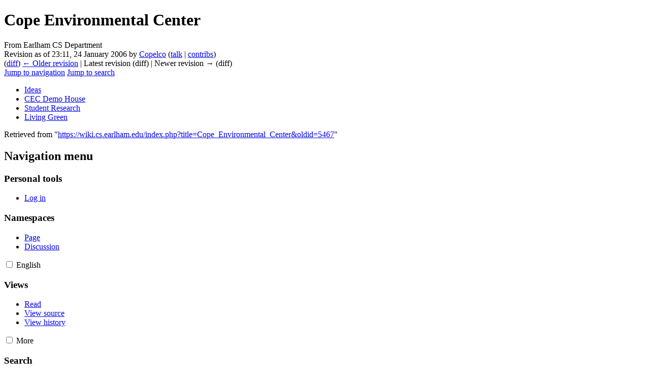

--- FILE ---
content_type: text/html; charset=UTF-8
request_url: https://wiki.cs.earlham.edu/index.php?title=Cope_Environmental_Center&oldid=5467
body_size: 4866
content:
<!DOCTYPE html>
<html class="client-nojs" lang="en" dir="ltr">
<head>
<meta charset="UTF-8">
<title>Cope Environmental Center - Earlham CS Department</title>
<script>(function(){var className="client-js";var cookie=document.cookie.match(/(?:^|; )wikimwclientpreferences=([^;]+)/);if(cookie){cookie[1].split('%2C').forEach(function(pref){className=className.replace(new RegExp('(^| )'+pref.replace(/-clientpref-\w+$|[^\w-]+/g,'')+'-clientpref-\\w+( |$)'),'$1'+pref+'$2');});}document.documentElement.className=className;}());RLCONF={"wgBreakFrames":false,"wgSeparatorTransformTable":["",""],"wgDigitTransformTable":["",""],"wgDefaultDateFormat":"dmy","wgMonthNames":["","January","February","March","April","May","June","July","August","September","October","November","December"],"wgRequestId":"aXhf0-RaBQQY6_Pfqui3qAABQgQ","wgCanonicalNamespace":"","wgCanonicalSpecialPageName":false,"wgNamespaceNumber":0,"wgPageName":"Cope_Environmental_Center","wgTitle":"Cope Environmental Center","wgCurRevisionId":5467,"wgRevisionId":5467,"wgArticleId":912,"wgIsArticle":true,"wgIsRedirect":false,"wgAction":"view","wgUserName":null,"wgUserGroups":["*"],"wgCategories":[],"wgPageViewLanguage":"en","wgPageContentLanguage":"en","wgPageContentModel":"wikitext","wgRelevantPageName":"Cope_Environmental_Center","wgRelevantArticleId":912,"wgIsProbablyEditable":false,"wgRelevantPageIsProbablyEditable":false,"wgRestrictionEdit":[],"wgRestrictionMove":[]};
RLSTATE={"site.styles":"ready","user.styles":"ready","user":"ready","user.options":"loading","mediawiki.interface.helpers.styles":"ready","mediawiki.interface.helpers.linker.styles":"ready","mediawiki.action.styles":"ready","mediawiki.codex.messagebox.styles":"ready","skins.vector.styles.legacy":"ready"};RLPAGEMODULES=["site","mediawiki.page.ready","skins.vector.legacy.js"];</script>
<script>(RLQ=window.RLQ||[]).push(function(){mw.loader.impl(function(){return["user.options@12s5i",function($,jQuery,require,module){mw.user.tokens.set({"patrolToken":"+\\","watchToken":"+\\","csrfToken":"+\\"});
}];});});</script>
<link rel="stylesheet" href="/load.php?lang=en&amp;modules=mediawiki.action.styles%7Cmediawiki.codex.messagebox.styles%7Cmediawiki.interface.helpers.linker.styles%7Cmediawiki.interface.helpers.styles%7Cskins.vector.styles.legacy&amp;only=styles&amp;skin=vector">
<script async="" src="/load.php?lang=en&amp;modules=startup&amp;only=scripts&amp;raw=1&amp;skin=vector"></script>
<meta name="generator" content="MediaWiki 1.44.2">
<meta name="robots" content="noindex,nofollow,max-image-preview:standard">
<meta name="format-detection" content="telephone=no">
<meta name="viewport" content="width=1120">
<link rel="search" type="application/opensearchdescription+xml" href="/rest.php/v1/search" title="Earlham CS Department (en)">
<link rel="EditURI" type="application/rsd+xml" href="https://wiki.cs.earlham.edu/api.php?action=rsd">
<link rel="alternate" type="application/atom+xml" title="Earlham CS Department Atom feed" href="/index.php?title=Special:RecentChanges&amp;feed=atom">
</head>
<body class="skin-vector-legacy mediawiki ltr sitedir-ltr mw-hide-empty-elt ns-0 ns-subject page-Cope_Environmental_Center rootpage-Cope_Environmental_Center skin-vector action-view"><div id="mw-page-base" class="noprint"></div>
<div id="mw-head-base" class="noprint"></div>
<div id="content" class="mw-body" role="main">
	<a id="top"></a>
	<div id="siteNotice"></div>
	<div class="mw-indicators">
	</div>
	<h1 id="firstHeading" class="firstHeading mw-first-heading"><span class="mw-page-title-main">Cope Environmental Center</span></h1>
	<div id="bodyContent" class="vector-body">
		<div id="siteSub" class="noprint">From Earlham CS Department</div>
		<div id="contentSub"><div id="mw-content-subtitle"><div class="cdx-message--warning mw-revision cdx-message cdx-message--block"><span class="cdx-message__icon"></span><div class="cdx-message__content"><div id="mw-revision-info">Revision as of 23:11, 24 January 2006 by <a href="/index.php?title=User:Copelco&amp;action=edit&amp;redlink=1" class="mw-userlink new" title="User:Copelco (page does not exist)" data-mw-revid="5467"><bdi>Copelco</bdi></a> <span class="mw-usertoollinks">(<a href="/index.php?title=User_talk:Copelco&amp;action=edit&amp;redlink=1" class="mw-usertoollinks-talk new" title="User talk:Copelco (page does not exist)">talk</a> | <a href="/index.php/Special:Contributions/Copelco" class="mw-usertoollinks-contribs" title="Special:Contributions/Copelco">contribs</a>)</span></div><div id="mw-revision-nav">(<a href="/index.php?title=Cope_Environmental_Center&amp;diff=prev&amp;oldid=5467" title="Cope Environmental Center">diff</a>) <a href="/index.php?title=Cope_Environmental_Center&amp;direction=prev&amp;oldid=5467" title="Cope Environmental Center">← Older revision</a> | Latest revision (diff) | Newer revision → (diff)</div></div></div></div></div>
		<div id="contentSub2"></div>
		
		<div id="jump-to-nav"></div>
		<a class="mw-jump-link" href="#mw-head">Jump to navigation</a>
		<a class="mw-jump-link" href="#searchInput">Jump to search</a>
		<div id="mw-content-text" class="mw-body-content"><div class="mw-content-ltr mw-parser-output" lang="en" dir="ltr"><ul><li><a href="/index.php/Ideas" title="Ideas">Ideas</a></li>
<li><a href="/index.php/CEC_Demo_House" title="CEC Demo House">CEC Demo House</a></li>
<li><a href="/index.php/Student_Research" title="Student Research">Student Research</a></li>
<li><a href="/index.php/Living_Green" title="Living Green">Living Green</a></li></ul>
<!-- 
NewPP limit report
Cached time: 20260127060050
Cache expiry: 86400
Reduced expiry: false
Complications: []
CPU time usage: 0.002 seconds
Real time usage: 0.002 seconds
Preprocessor visited node count: 1/1000000
Post‐expand include size: 0/2097152 bytes
Template argument size: 0/2097152 bytes
Highest expansion depth: 1/100
Expensive parser function count: 0/100
Unstrip recursion depth: 0/20
Unstrip post‐expand size: 0/5000000 bytes
-->
<!--
Transclusion expansion time report (%,ms,calls,template)
100.00%    0.000      1 -total
-->

<!-- Saved in parser cache with key wiki:pcache:912:|#|:idhash:canonical and timestamp 20260127060050 and revision id 5467. Rendering was triggered because: diff-page
 -->
</div>
<div class="printfooter" data-nosnippet="">Retrieved from "<a dir="ltr" href="https://wiki.cs.earlham.edu/index.php?title=Cope_Environmental_Center&amp;oldid=5467">https://wiki.cs.earlham.edu/index.php?title=Cope_Environmental_Center&amp;oldid=5467</a>"</div></div>
		<div id="catlinks" class="catlinks catlinks-allhidden" data-mw="interface"></div>
	</div>
</div>

<div id="mw-navigation">
	<h2>Navigation menu</h2>
	<div id="mw-head">
		
<nav id="p-personal" class="mw-portlet mw-portlet-personal vector-user-menu-legacy vector-menu" aria-labelledby="p-personal-label"  >
	<h3
		id="p-personal-label"
		
		class="vector-menu-heading "
	>
		<span class="vector-menu-heading-label">Personal tools</span>
	</h3>
	<div class="vector-menu-content">
		
		<ul class="vector-menu-content-list">
			
			<li id="pt-login" class="mw-list-item"><a href="/index.php?title=Special:UserLogin&amp;returnto=Cope+Environmental+Center&amp;returntoquery=oldid%3D5467" title="You are encouraged to log in; however, it is not mandatory [o]" accesskey="o"><span>Log in</span></a></li>
		</ul>
		
	</div>
</nav>

		<div id="left-navigation">
			
<nav id="p-namespaces" class="mw-portlet mw-portlet-namespaces vector-menu-tabs vector-menu-tabs-legacy vector-menu" aria-labelledby="p-namespaces-label"  >
	<h3
		id="p-namespaces-label"
		
		class="vector-menu-heading "
	>
		<span class="vector-menu-heading-label">Namespaces</span>
	</h3>
	<div class="vector-menu-content">
		
		<ul class="vector-menu-content-list">
			
			<li id="ca-nstab-main" class="selected mw-list-item"><a href="/index.php/Cope_Environmental_Center" title="View the content page [c]" accesskey="c"><span>Page</span></a></li><li id="ca-talk" class="new mw-list-item"><a href="/index.php?title=Talk:Cope_Environmental_Center&amp;action=edit&amp;redlink=1" rel="discussion" class="new" title="Discussion about the content page (page does not exist) [t]" accesskey="t"><span>Discussion</span></a></li>
		</ul>
		
	</div>
</nav>

			
<nav id="p-variants" class="mw-portlet mw-portlet-variants emptyPortlet vector-menu-dropdown vector-menu" aria-labelledby="p-variants-label"  >
	<input type="checkbox"
		id="p-variants-checkbox"
		role="button"
		aria-haspopup="true"
		data-event-name="ui.dropdown-p-variants"
		class="vector-menu-checkbox"
		aria-labelledby="p-variants-label"
	>
	<label
		id="p-variants-label"
		
		class="vector-menu-heading "
	>
		<span class="vector-menu-heading-label">English</span>
	</label>
	<div class="vector-menu-content">
		
		<ul class="vector-menu-content-list">
			
			
		</ul>
		
	</div>
</nav>

		</div>
		<div id="right-navigation">
			
<nav id="p-views" class="mw-portlet mw-portlet-views vector-menu-tabs vector-menu-tabs-legacy vector-menu" aria-labelledby="p-views-label"  >
	<h3
		id="p-views-label"
		
		class="vector-menu-heading "
	>
		<span class="vector-menu-heading-label">Views</span>
	</h3>
	<div class="vector-menu-content">
		
		<ul class="vector-menu-content-list">
			
			<li id="ca-view" class="selected mw-list-item"><a href="/index.php/Cope_Environmental_Center"><span>Read</span></a></li><li id="ca-viewsource" class="mw-list-item"><a href="/index.php?title=Cope_Environmental_Center&amp;action=edit" title="This page is protected.&#10;You can view its source [e]" accesskey="e"><span>View source</span></a></li><li id="ca-history" class="mw-list-item"><a href="/index.php?title=Cope_Environmental_Center&amp;action=history" title="Past revisions of this page [h]" accesskey="h"><span>View history</span></a></li>
		</ul>
		
	</div>
</nav>

			
<nav id="p-cactions" class="mw-portlet mw-portlet-cactions emptyPortlet vector-menu-dropdown vector-menu" aria-labelledby="p-cactions-label"  title="More options" >
	<input type="checkbox"
		id="p-cactions-checkbox"
		role="button"
		aria-haspopup="true"
		data-event-name="ui.dropdown-p-cactions"
		class="vector-menu-checkbox"
		aria-labelledby="p-cactions-label"
	>
	<label
		id="p-cactions-label"
		
		class="vector-menu-heading "
	>
		<span class="vector-menu-heading-label">More</span>
	</label>
	<div class="vector-menu-content">
		
		<ul class="vector-menu-content-list">
			
			
		</ul>
		
	</div>
</nav>

			
<div id="p-search" role="search" class="vector-search-box-vue  vector-search-box-show-thumbnail vector-search-box-auto-expand-width vector-search-box">
	<h3 >Search</h3>
	<form action="/index.php" id="searchform" class="vector-search-box-form">
		<div id="simpleSearch"
			class="vector-search-box-inner"
			 data-search-loc="header-navigation">
			<input class="vector-search-box-input"
				 type="search" name="search" placeholder="Search Earlham CS Department" aria-label="Search Earlham CS Department" autocapitalize="sentences" spellcheck="false" title="Search Earlham CS Department [f]" accesskey="f" id="searchInput"
			>
			<input type="hidden" name="title" value="Special:Search">
			<input id="mw-searchButton"
				 class="searchButton mw-fallbackSearchButton" type="submit" name="fulltext" title="Search the pages for this text" value="Search">
			<input id="searchButton"
				 class="searchButton" type="submit" name="go" title="Go to a page with this exact name if it exists" value="Go">
		</div>
	</form>
</div>

		</div>
	</div>
	
<div id="mw-panel" class="vector-legacy-sidebar">
	<div id="p-logo" role="banner">
		<a class="mw-wiki-logo" href="/index.php/Main_Page"
			title="Visit the main page"></a>
	</div>
	
<nav id="p-websites" class="mw-portlet mw-portlet-websites vector-menu-portal portal vector-menu" aria-labelledby="p-websites-label"  >
	<h3
		id="p-websites-label"
		
		class="vector-menu-heading "
	>
		<span class="vector-menu-heading-label">websites</span>
	</h3>
	<div class="vector-menu-content">
		
		<ul class="vector-menu-content-list">
			
			<li id="n-Wiki-Main-Page" class="mw-list-item"><a href="/index.php/Main_Page"><span>Wiki Main Page</span></a></li><li id="n-CS-Dept-Website" class="mw-list-item"><a href="http://cs.earlham.edu/" rel="nofollow"><span>CS Dept Website</span></a></li><li id="n-Earlham-Website" class="mw-list-item"><a href="http://www.earlham.edu/" rel="nofollow"><span>Earlham Website</span></a></li>
		</ul>
		
	</div>
</nav>

	
<nav id="p-wiki" class="mw-portlet mw-portlet-wiki vector-menu-portal portal vector-menu" aria-labelledby="p-wiki-label"  >
	<h3
		id="p-wiki-label"
		
		class="vector-menu-heading "
	>
		<span class="vector-menu-heading-label">wiki</span>
	</h3>
	<div class="vector-menu-content">
		
		<ul class="vector-menu-content-list">
			
			<li id="n-Users" class="mw-list-item"><a href="/index.php/Users"><span>Users</span></a></li><li id="n-Student-tech-guides" class="mw-list-item"><a href="/index.php/How-To"><span>Student tech guides</span></a></li><li id="n-Tools-and-Resources" class="mw-list-item"><a href="/index.php/Tools_and_Resources"><span>Tools and Resources</span></a></li><li id="n-Archive" class="mw-list-item"><a href="/index.php/Archive"><span>Archive</span></a></li>
		</ul>
		
	</div>
</nav>

<nav id="p-applied_groups" class="mw-portlet mw-portlet-applied_groups vector-menu-portal portal vector-menu" aria-labelledby="p-applied_groups-label"  >
	<h3
		id="p-applied_groups-label"
		
		class="vector-menu-heading "
	>
		<span class="vector-menu-heading-label">applied groups</span>
	</h3>
	<div class="vector-menu-content">
		
		<ul class="vector-menu-content-list">
			
			<li id="n-Sysadmins" class="mw-list-item"><a href="/index.php/Sysadmin"><span>Sysadmins</span></a></li><li id="n-Green-Science" class="mw-list-item"><a href="/index.php/Green_Science"><span>Green Science</span></a></li><li id="n-Tutors/TA&#039;s" class="mw-list-item"><a href="/index.php/Helping_Others_Program"><span>Tutors/TA&#039;s</span></a></li><li id="n-WebDev" class="mw-list-item"><a href="/index.php/WebDev"><span>WebDev</span></a></li><li id="n-New-members" class="mw-list-item"><a href="/index.php/New_Member_Orientation"><span>New members</span></a></li>
		</ul>
		
	</div>
</nav>

<nav id="p-tb" class="mw-portlet mw-portlet-tb vector-menu-portal portal vector-menu" aria-labelledby="p-tb-label"  >
	<h3
		id="p-tb-label"
		
		class="vector-menu-heading "
	>
		<span class="vector-menu-heading-label">Tools</span>
	</h3>
	<div class="vector-menu-content">
		
		<ul class="vector-menu-content-list">
			
			<li id="t-whatlinkshere" class="mw-list-item"><a href="/index.php/Special:WhatLinksHere/Cope_Environmental_Center" title="A list of all wiki pages that link here [j]" accesskey="j"><span>What links here</span></a></li><li id="t-recentchangeslinked" class="mw-list-item"><a href="/index.php/Special:RecentChangesLinked/Cope_Environmental_Center" rel="nofollow" title="Recent changes in pages linked from this page [k]" accesskey="k"><span>Related changes</span></a></li><li id="t-print" class="mw-list-item"><a href="javascript:print();" rel="alternate" title="Printable version of this page [p]" accesskey="p"><span>Printable version</span></a></li><li id="t-permalink" class="mw-list-item"><a href="/index.php?title=Cope_Environmental_Center&amp;oldid=5467" title="Permanent link to this revision of this page"><span>Permanent link</span></a></li><li id="t-info" class="mw-list-item"><a href="/index.php?title=Cope_Environmental_Center&amp;action=info" title="More information about this page"><span>Page information</span></a></li>
		</ul>
		
	</div>
</nav>

<nav id="p-navigation" class="mw-portlet mw-portlet-navigation vector-menu-portal portal vector-menu" aria-labelledby="p-navigation-label"  >
	<h3
		id="p-navigation-label"
		
		class="vector-menu-heading "
	>
		<span class="vector-menu-heading-label">Navigation</span>
	</h3>
	<div class="vector-menu-content">
		
		<ul class="vector-menu-content-list">
			
			<li id="n-specialpages" class="mw-list-item"><a href="/index.php/Special:SpecialPages"><span>Special pages</span></a></li>
		</ul>
		
	</div>
</nav>

	
</div>

</div>

<footer id="footer" class="mw-footer" >
	<ul id="footer-info">
	<li id="footer-info-lastmod"> This page was last edited on 24 January 2006, at 23:11.</li>
</ul>

	<ul id="footer-places">
	<li id="footer-places-privacy"><a href="/index.php/Earlham_CS_Department:Privacy_policy">Privacy policy</a></li>
	<li id="footer-places-about"><a href="/index.php/Earlham_CS_Department:About">About Earlham CS Department</a></li>
	<li id="footer-places-disclaimers"><a href="/index.php/Earlham_CS_Department:General_disclaimer">Disclaimers</a></li>
</ul>

	<ul id="footer-icons" class="noprint">
	<li id="footer-poweredbyico"><a href="https://www.mediawiki.org/" class="cdx-button cdx-button--fake-button cdx-button--size-large cdx-button--fake-button--enabled"><picture><source media="(min-width: 500px)" srcset="/resources/assets/poweredby_mediawiki.svg" width="88" height="31"><img src="/resources/assets/mediawiki_compact.svg" alt="Powered by MediaWiki" lang="en" width="25" height="25" loading="lazy"></picture></a></li>
</ul>

</footer>

<div class="mw-portlet mw-portlet-dock-bottom emptyPortlet vector-menu-portal portal" id="p-dock-bottom">
	<ul>
		
	</ul>
</div>
<script>(RLQ=window.RLQ||[]).push(function(){mw.config.set({"wgBackendResponseTime":103,"wgPageParseReport":{"limitreport":{"cputime":"0.002","walltime":"0.002","ppvisitednodes":{"value":1,"limit":1000000},"postexpandincludesize":{"value":0,"limit":2097152},"templateargumentsize":{"value":0,"limit":2097152},"expansiondepth":{"value":1,"limit":100},"expensivefunctioncount":{"value":0,"limit":100},"unstrip-depth":{"value":0,"limit":20},"unstrip-size":{"value":0,"limit":5000000},"timingprofile":["100.00%    0.000      1 -total"]},"cachereport":{"timestamp":"20260127060050","ttl":86400,"transientcontent":false}}});});</script>
</body>
</html>